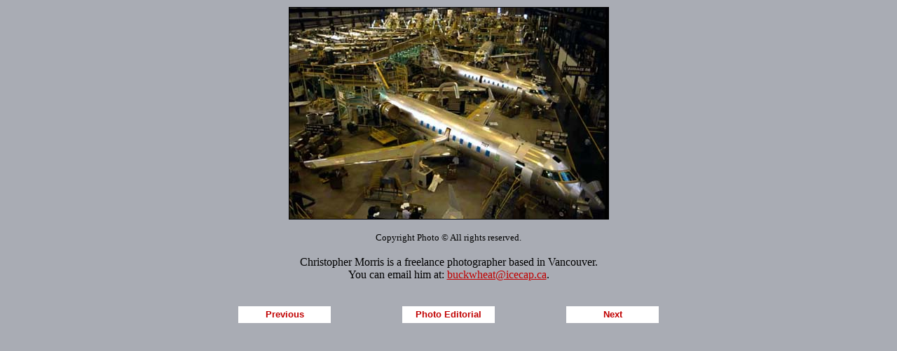

--- FILE ---
content_type: text/html
request_url: https://plcom.net/pic/archive/19990908.html
body_size: 1065
content:
<html>
<head>
	<meta http-equiv="Content-Type" content="text/html; charset=UTF-8"/>
  <meta name="GENERATOR" content="Adobe PageMill 3.0 Win">
  <title>19990908 -- Photo by Christopher Morris</title>
	<link rel="canonical" href="https://plcom.net/pic/archive/19990908.html" />
</head>
<body link="#c10000" alink="#c10000" vlink="#c10000" bgcolor="#a9acb4">
<p><center><table width="74%" border="0" cellspacing="2" cellpadding="0" height="338">
  <tr>
    <td width="100%" height="333">
    <p><center><img src="../../pic/image/1999908.jpg" width="455" height="302" align="BOTTOM" border="1" naturalsizeflag="3" alt="Photo by Christopher Morris"></center></p>
    <p><center><table width="85%" border="0" cellspacing="2" cellpadding="0">
      <tr>
        <td width="100%">
        <dl>
          <dt><center><font color="#000000" size="-1">Copyright Photo &COPY;
          All rights reserved.</font></center>
          <dt><center>&nbsp;</center>
          <dt><center><font color="#000000">Christopher Morris is a freelance
          photographer based in Vancouver.</font></center>
          <dt><center><font color="#000000">You can email him at: </font><a href="/cdn-cgi/l/email-protection#b4d6c1d7dfc3dcd1d5c0f4ddd7d1d7d5c49ad7d5"><span class="__cf_email__" data-cfemail="5331263038243b363227133a30363032237d3032">[email&#160;protected]</span></a><font color="#000000">.</font></center>
        </dl>
</td>
      </tr>
    </table></center></td>
  </tr>
</table></center></p>
<p><center><table width="600" border="0" cellspacing="0" cellpadding="0" height="24">
  <tr>
    <td width="22%" height="23" bgcolor="#ffffff">
    <p><center><font size="+1" face="Arial"><a href="../../pic/archive/19990907.html" style="text-decoration: none; font-weight: bold; font-family: ariel, helvetica, sans-serif; color: #c10000; font-size: small">Previous</a></font></center></td>
    <td width="17%" height="23">
    &nbsp;</td> 
    <td width="22%" height="23" bgcolor="#ffffff">
    <p><center><font size="+1" face="Arial"><a href="../../pic/grimshaw.html" style="text-decoration: none; font-weight: bold; font-family: ariel, helvetica, sans-serif; color: #c10000; font-size: small">Photo
    Editorial</a></font></center></td>
    <td width="17%" height="23"></td>
    <td width="22%" height="23" bgcolor="#ffffff">
    <p><center><font size="+1" face="Arial"><a href="../../pic/archive/19990909.html" style="text-decoration: none; font-weight: bold; font-family: ariel, helvetica, sans-serif; color: #c10000; font-size: small">Next</a></font></center></td>
  </tr>
</table></center>
<script data-cfasync="false" src="/cdn-cgi/scripts/5c5dd728/cloudflare-static/email-decode.min.js"></script><script defer src="https://static.cloudflareinsights.com/beacon.min.js/vcd15cbe7772f49c399c6a5babf22c1241717689176015" integrity="sha512-ZpsOmlRQV6y907TI0dKBHq9Md29nnaEIPlkf84rnaERnq6zvWvPUqr2ft8M1aS28oN72PdrCzSjY4U6VaAw1EQ==" data-cf-beacon='{"version":"2024.11.0","token":"eb608e28761b4118ab18394d94d641e3","r":1,"server_timing":{"name":{"cfCacheStatus":true,"cfEdge":true,"cfExtPri":true,"cfL4":true,"cfOrigin":true,"cfSpeedBrain":true},"location_startswith":null}}' crossorigin="anonymous"></script>
</body>
</html>